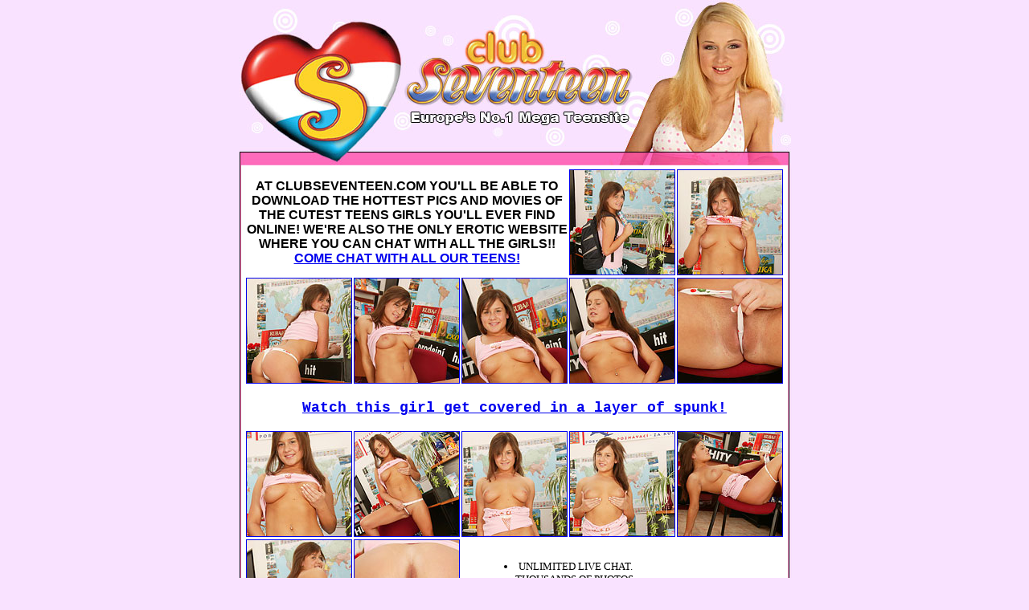

--- FILE ---
content_type: text/html;charset=UTF-8
request_url: https://galleries.imctrck.com/1/29594/18783/index.html
body_size: 5303
content:
<html>

<head>

<title>Clubseventeen Sweet brunette teen showing her goodies</title>

<meta http-equiv="Content-Type" content="text/html; charset=iso-8859-1">

</head>



<body bgcolor="#F9E2FF" leftmargin="0" topmargin="0">

<table width="100%"  border="0" cellspacing="0" cellpadding="0">

  <tr>

    <td align="center"><table width="700"  border="0" cellpadding="0" cellspacing="0" background="images/bg_tbl.jpg" bgcolor="#FFFFFF">

      <tr>

        <td align="center"><table width="100%"  border="0" cellspacing="0" cellpadding="0">

          <tr>

            <td><img src="images/header_01.jpg" width="350" height="53"></td>

            <td><img src="images/header_02.jpg" width="350" height="53"></td>

          </tr>

          <tr>

            <td><img src="images/header_03.jpg" width="350" height="52"></td>

            <td><img src="images/header_04.jpg" width="350" height="52"></td>

          </tr>

          <tr>

            <td><img src="images/header_05.jpg" width="350" height="53"></td>

            <td><img src="images/header_06.jpg" width="350" height="53"></td>

          </tr>

          <tr>

            <td><img src="images/header_07.jpg" width="350" height="52"></td>

            <td><img src="images/header_08.jpg" width="350" height="52"></td>

          </tr>

        </table>

	<table width=670 height=135 cellpadding=0 cellspacing=0>

	<tr>

	<td width=60% align=center>

	<font face="ARIAL" size=3><b>AT CLUBSEVENTEEN.COM YOU'LL BE ABLE TO DOWNLOAD THE HOTTEST PICS AND MOVIES OF THE CUTEST TEENS GIRLS YOU'LL EVER FIND ONLINE! WE'RE ALSO THE ONLY EROTIC WEBSITE WHERE YOU CAN CHAT WITH ALL THE GIRLS!! <A href=http://click.imctrck.com/ct?id=29594&banner=64>COME CHAT WITH ALL OUR TEENS!</A></B></FONT>

	</td>

	<td width=20% align=center>

	<a href=images/01.jpg><img src=tn/01.jpg width=130 height=130 border=1 bordercolor=000000></a>

	</td>

	<td width=20% align=center>

	<a href=images/02.jpg><img src=tn/02.jpg width=130 height=130 border=1 bordercolor=000000></a>

	</td>

	</tr>

	</table>



	<table width=670 height=135 cellpadding=0 cellspacing=0>

	<tr>

	<td width=20% align=center>

	<a href=images/03.jpg><img src=tn/03.jpg width=130 height=130 border=1 bordercolor=000000></a>

	</td>

	<td width=20% align=center>

	<a href=images/04.jpg><img src=tn/04.jpg width=130 height=130 border=1 bordercolor=000000></a>

	</td>

	<td width=20% align=center>

	<a href=images/05.jpg><img src=tn/05.jpg width=130 height=130 border=1 bordercolor=000000></a>

	</td>

	<td width=20% align=center>

	<a href=images/06.jpg><img src=tn/06.jpg width=130 height=130 border=1 bordercolor=000000></a>

	</td>

	<td width=20% align=center>

	<a href=images/07.jpg><img src=tn/07.jpg width=130 height=130 border=1 bordercolor=000000></a>

	</td>

	</tr>

	</table>



<br>

<a href=http://click.imctrck.com/ct?id=29594&banner=64><font face="Courier New", "verdana" size=4><b>Watch this girl get covered in a layer of spunk!</b></font></a>

<br><br>

	<table width=670 height=135 cellpadding=0 cellspacing=0>

	<tr>

	<td width=20% align=center>

	<a href=images/08.jpg><img src=tn/08.jpg width=130 height=130 border=1 bordercolor=000000></a>

	</td>

	<td width=20% align=center>

	<a href=images/09.jpg><img src=tn/09.jpg width=130 height=130 border=1 bordercolor=000000></a>

	</td>

	<td width=20% align=center>

	<a href=images/10.jpg><img src=tn/10.jpg width=130 height=130 border=1 bordercolor=000000></a>

	</td>

	<td width=20% align=center>

	<a href=images/11.jpg><img src=tn/11.jpg width=130 height=130 border=1 bordercolor=000000></a>

	</td>

	<td width=20% align=center>

	<a href=images/12.jpg><img src=tn/12.jpg width=130 height=130 border=1 bordercolor=000000></a>

	</td>

	</tr>

	</table>





	<table width=670 height=135 cellpadding=0 cellspacing=0>

	<tr>

	<td width=20% align=center>

	<a href=images/13.jpg><img src=tn/13.jpg width=130 height=130 border=1 bordercolor=000000></a>

	</td>

	<td width=20% align=center>

	<a href=images/14.jpg><img src=tn/14.jpg width=130 height=130 border=1 bordercolor=000000></a>

	</td>

	<td width=40% align=center><FONT FACE=VERDANA SIZE=2 COLOR=000000>

	<LI>UNLIMITED LIVE CHAT.</LI>

	<LI>THOUSANDS OF PHOTOS.</LI>

	<LI>FULL DVD PORN MOVIES.</LI>

	<LI>EXCLUSIVE CONTENT.</LI>

	<LI>TWO UPDATES DAILY.</LI>

  </FONT>

	</td>

	<td width=20% align=center>

	<a href=http://click.imctrck.com/ct?id=29594&banner=64><font face="Courier New", "verdana" size=4><b>ENTER FOR MORE!</b></font></a>

	</td>

	</tr>

	</table>





<img src=images/text.gif border=0>

<br><a href=http://click.imctrck.com/ct?id=29594&banner=64>

<img src=images/watch.gif border=0></a>





<BR><BR>



          <table width="700" height="20"  border="0" cellpadding="0" cellspacing="0" background="images/bg_bot.jpg">

            <tr>

              <td>&nbsp;</td>

            </tr>

          </table></td>

      </tr>

    </table>      <br>

    <font size="1" face="Verdana, Arial, Helvetica, sans-serif">18 U.S.C. Section 2257 Compliance Notice - http://www.imco.nl/2257/ </font></td>

  </tr>

</table>

</body>

</html>

